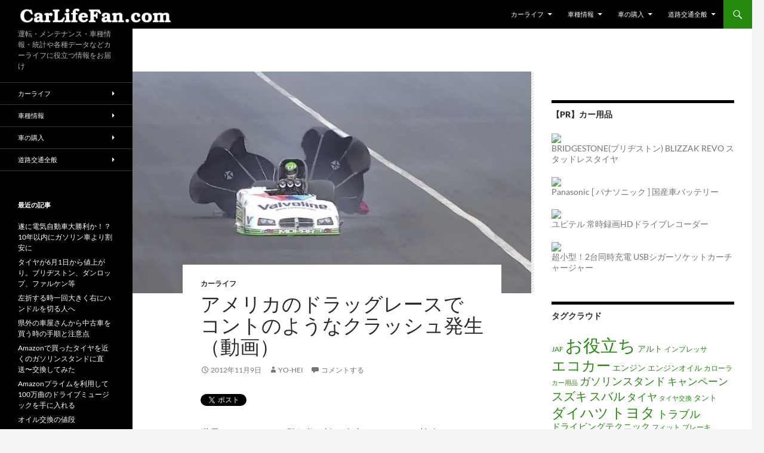

--- FILE ---
content_type: text/html; charset=UTF-8
request_url: http://carlifefan.com/archives/6707
body_size: 19210
content:
<!DOCTYPE html>
<!--[if IE 7]>
<html class="ie ie7" dir="ltr" lang="ja" prefix="og: https://ogp.me/ns#">
<![endif]-->
<!--[if IE 8]>
<html class="ie ie8" dir="ltr" lang="ja" prefix="og: https://ogp.me/ns#">
<![endif]-->
<!--[if !(IE 7) & !(IE 8)]><!-->
<html dir="ltr" lang="ja" prefix="og: https://ogp.me/ns#">
<!--<![endif]-->
<head>
	<meta charset="UTF-8">
	<meta name="viewport" content="width=device-width">
	
	<link rel="profile" href="http://gmpg.org/xfn/11">
	<link rel="pingback" href="http://carlifefan.com/archives/xmlrpc.php">
	<!--[if lt IE 9]>
	<script src="http://carlifefan.com/archives/wp-content/themes/twentyfourteen/js/html5.js"></script>
	<![endif]-->
		<style>img:is([sizes="auto" i], [sizes^="auto," i]) { contain-intrinsic-size: 3000px 1500px }</style>
	
		<!-- All in One SEO 4.7.7.2 - aioseo.com -->
		<title>アメリカのドラッグレースでコントのようなクラッシュ発生 | カーライフ ファン.com</title>
	<meta name="description" content="レーススタート後すぐにレースカーの後ろ半分が凄まじい勢いで爆発。ボディは粉々に吹っ飛んで跡形もなくなりますが、なんとコックピットと前輪は無事でした。" />
	<meta name="robots" content="max-image-preview:large" />
	<meta name="author" content="yo-hei"/>
	<link rel="canonical" href="https://carlifefan.com/archives/6707" />
	<meta name="generator" content="All in One SEO (AIOSEO) 4.7.7.2" />
		<meta property="og:locale" content="ja_JP" />
		<meta property="og:site_name" content="カーライフ ファン.com | 運転・メンテナンス・車種情報・統計や各種データなどカーライフに役立つ情報をお届け" />
		<meta property="og:type" content="article" />
		<meta property="og:title" content="アメリカのドラッグレースでコントのようなクラッシュ発生 | カーライフ ファン.com" />
		<meta property="og:description" content="レーススタート後すぐにレースカーの後ろ半分が凄まじい勢いで爆発。ボディは粉々に吹っ飛んで跡形もなくなりますが、なんとコックピットと前輪は無事でした。" />
		<meta property="og:url" content="https://carlifefan.com/archives/6707" />
		<meta property="article:published_time" content="2012-11-09T14:03:28+00:00" />
		<meta property="article:modified_time" content="2012-11-09T14:03:28+00:00" />
		<meta name="twitter:card" content="summary" />
		<meta name="twitter:title" content="アメリカのドラッグレースでコントのようなクラッシュ発生 | カーライフ ファン.com" />
		<meta name="twitter:description" content="レーススタート後すぐにレースカーの後ろ半分が凄まじい勢いで爆発。ボディは粉々に吹っ飛んで跡形もなくなりますが、なんとコックピットと前輪は無事でした。" />
		<script type="application/ld+json" class="aioseo-schema">
			{"@context":"https:\/\/schema.org","@graph":[{"@type":"Article","@id":"https:\/\/carlifefan.com\/archives\/6707#article","name":"\u30a2\u30e1\u30ea\u30ab\u306e\u30c9\u30e9\u30c3\u30b0\u30ec\u30fc\u30b9\u3067\u30b3\u30f3\u30c8\u306e\u3088\u3046\u306a\u30af\u30e9\u30c3\u30b7\u30e5\u767a\u751f | \u30ab\u30fc\u30e9\u30a4\u30d5 \u30d5\u30a1\u30f3.com","headline":"\u30a2\u30e1\u30ea\u30ab\u306e\u30c9\u30e9\u30c3\u30b0\u30ec\u30fc\u30b9\u3067\u30b3\u30f3\u30c8\u306e\u3088\u3046\u306a\u30af\u30e9\u30c3\u30b7\u30e5\u767a\u751f\uff08\u52d5\u753b\uff09","author":{"@id":"https:\/\/carlifefan.com\/archives\/author\/youhei_light#author"},"publisher":{"@id":"https:\/\/carlifefan.com\/#organization"},"image":{"@type":"ImageObject","url":"https:\/\/carlifefan.com\/archives\/wp-content\/uploads\/2012\/11\/49a82c2eac0b625e52e90a608b8e1fa0.jpg","width":1034,"height":576,"caption":"\u30c9\u30e9\u30c3\u30b0\u30ec\u30fc\u30b9\u3067\u30b3\u30f3\u30c8\u306e\u3088\u3046\u306a\u30af\u30e9\u30c3\u30b7\u30e5"},"datePublished":"2012-11-09T23:03:28+09:00","dateModified":"2012-11-09T23:03:28+09:00","inLanguage":"ja","mainEntityOfPage":{"@id":"https:\/\/carlifefan.com\/archives\/6707#webpage"},"isPartOf":{"@id":"https:\/\/carlifefan.com\/archives\/6707#webpage"},"articleSection":"\u30ab\u30fc\u30e9\u30a4\u30d5, \u30ec\u30fc\u30b9, \u4ea4\u901a\u4e8b\u6545, \u52d5\u753b"},{"@type":"BreadcrumbList","@id":"https:\/\/carlifefan.com\/archives\/6707#breadcrumblist","itemListElement":[{"@type":"ListItem","@id":"https:\/\/carlifefan.com\/#listItem","position":1,"name":"\u5bb6"}]},{"@type":"Organization","@id":"https:\/\/carlifefan.com\/#organization","name":"\u30ab\u30fc\u30e9\u30a4\u30d5 \u30d5\u30a1\u30f3.com","description":"\u904b\u8ee2\u30fb\u30e1\u30f3\u30c6\u30ca\u30f3\u30b9\u30fb\u8eca\u7a2e\u60c5\u5831\u30fb\u7d71\u8a08\u3084\u5404\u7a2e\u30c7\u30fc\u30bf\u306a\u3069\u30ab\u30fc\u30e9\u30a4\u30d5\u306b\u5f79\u7acb\u3064\u60c5\u5831\u3092\u304a\u5c4a\u3051","url":"https:\/\/carlifefan.com\/"},{"@type":"Person","@id":"https:\/\/carlifefan.com\/archives\/author\/youhei_light#author","url":"https:\/\/carlifefan.com\/archives\/author\/youhei_light","name":"yo-hei","image":{"@type":"ImageObject","@id":"https:\/\/carlifefan.com\/archives\/6707#authorImage","url":"https:\/\/secure.gravatar.com\/avatar\/62f3d5a62cf447d6810838c67ab27078?s=96&d=mm&r=g","width":96,"height":96,"caption":"yo-hei"}},{"@type":"WebPage","@id":"https:\/\/carlifefan.com\/archives\/6707#webpage","url":"https:\/\/carlifefan.com\/archives\/6707","name":"\u30a2\u30e1\u30ea\u30ab\u306e\u30c9\u30e9\u30c3\u30b0\u30ec\u30fc\u30b9\u3067\u30b3\u30f3\u30c8\u306e\u3088\u3046\u306a\u30af\u30e9\u30c3\u30b7\u30e5\u767a\u751f | \u30ab\u30fc\u30e9\u30a4\u30d5 \u30d5\u30a1\u30f3.com","description":"\u30ec\u30fc\u30b9\u30b9\u30bf\u30fc\u30c8\u5f8c\u3059\u3050\u306b\u30ec\u30fc\u30b9\u30ab\u30fc\u306e\u5f8c\u308d\u534a\u5206\u304c\u51c4\u307e\u3058\u3044\u52e2\u3044\u3067\u7206\u767a\u3002\u30dc\u30c7\u30a3\u306f\u7c89\u3005\u306b\u5439\u3063\u98db\u3093\u3067\u8de1\u5f62\u3082\u306a\u304f\u306a\u308a\u307e\u3059\u304c\u3001\u306a\u3093\u3068\u30b3\u30c3\u30af\u30d4\u30c3\u30c8\u3068\u524d\u8f2a\u306f\u7121\u4e8b\u3067\u3057\u305f\u3002","inLanguage":"ja","isPartOf":{"@id":"https:\/\/carlifefan.com\/#website"},"breadcrumb":{"@id":"https:\/\/carlifefan.com\/archives\/6707#breadcrumblist"},"author":{"@id":"https:\/\/carlifefan.com\/archives\/author\/youhei_light#author"},"creator":{"@id":"https:\/\/carlifefan.com\/archives\/author\/youhei_light#author"},"image":{"@type":"ImageObject","url":"https:\/\/carlifefan.com\/archives\/wp-content\/uploads\/2012\/11\/49a82c2eac0b625e52e90a608b8e1fa0.jpg","@id":"https:\/\/carlifefan.com\/archives\/6707\/#mainImage","width":1034,"height":576,"caption":"\u30c9\u30e9\u30c3\u30b0\u30ec\u30fc\u30b9\u3067\u30b3\u30f3\u30c8\u306e\u3088\u3046\u306a\u30af\u30e9\u30c3\u30b7\u30e5"},"primaryImageOfPage":{"@id":"https:\/\/carlifefan.com\/archives\/6707#mainImage"},"datePublished":"2012-11-09T23:03:28+09:00","dateModified":"2012-11-09T23:03:28+09:00"},{"@type":"WebSite","@id":"https:\/\/carlifefan.com\/#website","url":"https:\/\/carlifefan.com\/","name":"\u30ab\u30fc\u30e9\u30a4\u30d5 \u30d5\u30a1\u30f3.com","description":"\u904b\u8ee2\u30fb\u30e1\u30f3\u30c6\u30ca\u30f3\u30b9\u30fb\u8eca\u7a2e\u60c5\u5831\u30fb\u7d71\u8a08\u3084\u5404\u7a2e\u30c7\u30fc\u30bf\u306a\u3069\u30ab\u30fc\u30e9\u30a4\u30d5\u306b\u5f79\u7acb\u3064\u60c5\u5831\u3092\u304a\u5c4a\u3051","inLanguage":"ja","publisher":{"@id":"https:\/\/carlifefan.com\/#organization"}}]}
		</script>
		<!-- All in One SEO -->

<link rel='dns-prefetch' href='//www.googletagmanager.com' />
<link rel="alternate" type="application/rss+xml" title="カーライフ ファン.com &raquo; フィード" href="https://carlifefan.com/feed" />
<link rel="alternate" type="application/rss+xml" title="カーライフ ファン.com &raquo; コメントフィード" href="https://carlifefan.com/comments/feed" />
<script id="wpp-js" src="http://carlifefan.com/archives/wp-content/plugins/wordpress-popular-posts/assets/js/wpp.min.js?ver=7.2.0" data-sampling="0" data-sampling-rate="100" data-api-url="https://carlifefan.com/wp-json/wordpress-popular-posts" data-post-id="6707" data-token="c40f09a33c" data-lang="0" data-debug="0"></script>
<link rel="alternate" type="application/rss+xml" title="カーライフ ファン.com &raquo; アメリカのドラッグレースでコントのようなクラッシュ発生（動画） のコメントのフィード" href="https://carlifefan.com/archives/6707/feed" />
<script>
window._wpemojiSettings = {"baseUrl":"https:\/\/s.w.org\/images\/core\/emoji\/15.0.3\/72x72\/","ext":".png","svgUrl":"https:\/\/s.w.org\/images\/core\/emoji\/15.0.3\/svg\/","svgExt":".svg","source":{"concatemoji":"http:\/\/carlifefan.com\/archives\/wp-includes\/js\/wp-emoji-release.min.js?ver=6.7.4"}};
/*! This file is auto-generated */
!function(i,n){var o,s,e;function c(e){try{var t={supportTests:e,timestamp:(new Date).valueOf()};sessionStorage.setItem(o,JSON.stringify(t))}catch(e){}}function p(e,t,n){e.clearRect(0,0,e.canvas.width,e.canvas.height),e.fillText(t,0,0);var t=new Uint32Array(e.getImageData(0,0,e.canvas.width,e.canvas.height).data),r=(e.clearRect(0,0,e.canvas.width,e.canvas.height),e.fillText(n,0,0),new Uint32Array(e.getImageData(0,0,e.canvas.width,e.canvas.height).data));return t.every(function(e,t){return e===r[t]})}function u(e,t,n){switch(t){case"flag":return n(e,"\ud83c\udff3\ufe0f\u200d\u26a7\ufe0f","\ud83c\udff3\ufe0f\u200b\u26a7\ufe0f")?!1:!n(e,"\ud83c\uddfa\ud83c\uddf3","\ud83c\uddfa\u200b\ud83c\uddf3")&&!n(e,"\ud83c\udff4\udb40\udc67\udb40\udc62\udb40\udc65\udb40\udc6e\udb40\udc67\udb40\udc7f","\ud83c\udff4\u200b\udb40\udc67\u200b\udb40\udc62\u200b\udb40\udc65\u200b\udb40\udc6e\u200b\udb40\udc67\u200b\udb40\udc7f");case"emoji":return!n(e,"\ud83d\udc26\u200d\u2b1b","\ud83d\udc26\u200b\u2b1b")}return!1}function f(e,t,n){var r="undefined"!=typeof WorkerGlobalScope&&self instanceof WorkerGlobalScope?new OffscreenCanvas(300,150):i.createElement("canvas"),a=r.getContext("2d",{willReadFrequently:!0}),o=(a.textBaseline="top",a.font="600 32px Arial",{});return e.forEach(function(e){o[e]=t(a,e,n)}),o}function t(e){var t=i.createElement("script");t.src=e,t.defer=!0,i.head.appendChild(t)}"undefined"!=typeof Promise&&(o="wpEmojiSettingsSupports",s=["flag","emoji"],n.supports={everything:!0,everythingExceptFlag:!0},e=new Promise(function(e){i.addEventListener("DOMContentLoaded",e,{once:!0})}),new Promise(function(t){var n=function(){try{var e=JSON.parse(sessionStorage.getItem(o));if("object"==typeof e&&"number"==typeof e.timestamp&&(new Date).valueOf()<e.timestamp+604800&&"object"==typeof e.supportTests)return e.supportTests}catch(e){}return null}();if(!n){if("undefined"!=typeof Worker&&"undefined"!=typeof OffscreenCanvas&&"undefined"!=typeof URL&&URL.createObjectURL&&"undefined"!=typeof Blob)try{var e="postMessage("+f.toString()+"("+[JSON.stringify(s),u.toString(),p.toString()].join(",")+"));",r=new Blob([e],{type:"text/javascript"}),a=new Worker(URL.createObjectURL(r),{name:"wpTestEmojiSupports"});return void(a.onmessage=function(e){c(n=e.data),a.terminate(),t(n)})}catch(e){}c(n=f(s,u,p))}t(n)}).then(function(e){for(var t in e)n.supports[t]=e[t],n.supports.everything=n.supports.everything&&n.supports[t],"flag"!==t&&(n.supports.everythingExceptFlag=n.supports.everythingExceptFlag&&n.supports[t]);n.supports.everythingExceptFlag=n.supports.everythingExceptFlag&&!n.supports.flag,n.DOMReady=!1,n.readyCallback=function(){n.DOMReady=!0}}).then(function(){return e}).then(function(){var e;n.supports.everything||(n.readyCallback(),(e=n.source||{}).concatemoji?t(e.concatemoji):e.wpemoji&&e.twemoji&&(t(e.twemoji),t(e.wpemoji)))}))}((window,document),window._wpemojiSettings);
</script>
<style id='wp-emoji-styles-inline-css'>

	img.wp-smiley, img.emoji {
		display: inline !important;
		border: none !important;
		box-shadow: none !important;
		height: 1em !important;
		width: 1em !important;
		margin: 0 0.07em !important;
		vertical-align: -0.1em !important;
		background: none !important;
		padding: 0 !important;
	}
</style>
<link rel='stylesheet' id='wp-block-library-css' href='http://carlifefan.com/archives/wp-includes/css/dist/block-library/style.min.css?ver=6.7.4' media='all' />
<style id='wp-block-library-theme-inline-css'>
.wp-block-audio :where(figcaption){color:#555;font-size:13px;text-align:center}.is-dark-theme .wp-block-audio :where(figcaption){color:#ffffffa6}.wp-block-audio{margin:0 0 1em}.wp-block-code{border:1px solid #ccc;border-radius:4px;font-family:Menlo,Consolas,monaco,monospace;padding:.8em 1em}.wp-block-embed :where(figcaption){color:#555;font-size:13px;text-align:center}.is-dark-theme .wp-block-embed :where(figcaption){color:#ffffffa6}.wp-block-embed{margin:0 0 1em}.blocks-gallery-caption{color:#555;font-size:13px;text-align:center}.is-dark-theme .blocks-gallery-caption{color:#ffffffa6}:root :where(.wp-block-image figcaption){color:#555;font-size:13px;text-align:center}.is-dark-theme :root :where(.wp-block-image figcaption){color:#ffffffa6}.wp-block-image{margin:0 0 1em}.wp-block-pullquote{border-bottom:4px solid;border-top:4px solid;color:currentColor;margin-bottom:1.75em}.wp-block-pullquote cite,.wp-block-pullquote footer,.wp-block-pullquote__citation{color:currentColor;font-size:.8125em;font-style:normal;text-transform:uppercase}.wp-block-quote{border-left:.25em solid;margin:0 0 1.75em;padding-left:1em}.wp-block-quote cite,.wp-block-quote footer{color:currentColor;font-size:.8125em;font-style:normal;position:relative}.wp-block-quote:where(.has-text-align-right){border-left:none;border-right:.25em solid;padding-left:0;padding-right:1em}.wp-block-quote:where(.has-text-align-center){border:none;padding-left:0}.wp-block-quote.is-large,.wp-block-quote.is-style-large,.wp-block-quote:where(.is-style-plain){border:none}.wp-block-search .wp-block-search__label{font-weight:700}.wp-block-search__button{border:1px solid #ccc;padding:.375em .625em}:where(.wp-block-group.has-background){padding:1.25em 2.375em}.wp-block-separator.has-css-opacity{opacity:.4}.wp-block-separator{border:none;border-bottom:2px solid;margin-left:auto;margin-right:auto}.wp-block-separator.has-alpha-channel-opacity{opacity:1}.wp-block-separator:not(.is-style-wide):not(.is-style-dots){width:100px}.wp-block-separator.has-background:not(.is-style-dots){border-bottom:none;height:1px}.wp-block-separator.has-background:not(.is-style-wide):not(.is-style-dots){height:2px}.wp-block-table{margin:0 0 1em}.wp-block-table td,.wp-block-table th{word-break:normal}.wp-block-table :where(figcaption){color:#555;font-size:13px;text-align:center}.is-dark-theme .wp-block-table :where(figcaption){color:#ffffffa6}.wp-block-video :where(figcaption){color:#555;font-size:13px;text-align:center}.is-dark-theme .wp-block-video :where(figcaption){color:#ffffffa6}.wp-block-video{margin:0 0 1em}:root :where(.wp-block-template-part.has-background){margin-bottom:0;margin-top:0;padding:1.25em 2.375em}
</style>
<style id='classic-theme-styles-inline-css'>
/*! This file is auto-generated */
.wp-block-button__link{color:#fff;background-color:#32373c;border-radius:9999px;box-shadow:none;text-decoration:none;padding:calc(.667em + 2px) calc(1.333em + 2px);font-size:1.125em}.wp-block-file__button{background:#32373c;color:#fff;text-decoration:none}
</style>
<style id='global-styles-inline-css'>
:root{--wp--preset--aspect-ratio--square: 1;--wp--preset--aspect-ratio--4-3: 4/3;--wp--preset--aspect-ratio--3-4: 3/4;--wp--preset--aspect-ratio--3-2: 3/2;--wp--preset--aspect-ratio--2-3: 2/3;--wp--preset--aspect-ratio--16-9: 16/9;--wp--preset--aspect-ratio--9-16: 9/16;--wp--preset--color--black: #000;--wp--preset--color--cyan-bluish-gray: #abb8c3;--wp--preset--color--white: #fff;--wp--preset--color--pale-pink: #f78da7;--wp--preset--color--vivid-red: #cf2e2e;--wp--preset--color--luminous-vivid-orange: #ff6900;--wp--preset--color--luminous-vivid-amber: #fcb900;--wp--preset--color--light-green-cyan: #7bdcb5;--wp--preset--color--vivid-green-cyan: #00d084;--wp--preset--color--pale-cyan-blue: #8ed1fc;--wp--preset--color--vivid-cyan-blue: #0693e3;--wp--preset--color--vivid-purple: #9b51e0;--wp--preset--color--green: #24890d;--wp--preset--color--dark-gray: #2b2b2b;--wp--preset--color--medium-gray: #767676;--wp--preset--color--light-gray: #f5f5f5;--wp--preset--gradient--vivid-cyan-blue-to-vivid-purple: linear-gradient(135deg,rgba(6,147,227,1) 0%,rgb(155,81,224) 100%);--wp--preset--gradient--light-green-cyan-to-vivid-green-cyan: linear-gradient(135deg,rgb(122,220,180) 0%,rgb(0,208,130) 100%);--wp--preset--gradient--luminous-vivid-amber-to-luminous-vivid-orange: linear-gradient(135deg,rgba(252,185,0,1) 0%,rgba(255,105,0,1) 100%);--wp--preset--gradient--luminous-vivid-orange-to-vivid-red: linear-gradient(135deg,rgba(255,105,0,1) 0%,rgb(207,46,46) 100%);--wp--preset--gradient--very-light-gray-to-cyan-bluish-gray: linear-gradient(135deg,rgb(238,238,238) 0%,rgb(169,184,195) 100%);--wp--preset--gradient--cool-to-warm-spectrum: linear-gradient(135deg,rgb(74,234,220) 0%,rgb(151,120,209) 20%,rgb(207,42,186) 40%,rgb(238,44,130) 60%,rgb(251,105,98) 80%,rgb(254,248,76) 100%);--wp--preset--gradient--blush-light-purple: linear-gradient(135deg,rgb(255,206,236) 0%,rgb(152,150,240) 100%);--wp--preset--gradient--blush-bordeaux: linear-gradient(135deg,rgb(254,205,165) 0%,rgb(254,45,45) 50%,rgb(107,0,62) 100%);--wp--preset--gradient--luminous-dusk: linear-gradient(135deg,rgb(255,203,112) 0%,rgb(199,81,192) 50%,rgb(65,88,208) 100%);--wp--preset--gradient--pale-ocean: linear-gradient(135deg,rgb(255,245,203) 0%,rgb(182,227,212) 50%,rgb(51,167,181) 100%);--wp--preset--gradient--electric-grass: linear-gradient(135deg,rgb(202,248,128) 0%,rgb(113,206,126) 100%);--wp--preset--gradient--midnight: linear-gradient(135deg,rgb(2,3,129) 0%,rgb(40,116,252) 100%);--wp--preset--font-size--small: 13px;--wp--preset--font-size--medium: 20px;--wp--preset--font-size--large: 36px;--wp--preset--font-size--x-large: 42px;--wp--preset--spacing--20: 0.44rem;--wp--preset--spacing--30: 0.67rem;--wp--preset--spacing--40: 1rem;--wp--preset--spacing--50: 1.5rem;--wp--preset--spacing--60: 2.25rem;--wp--preset--spacing--70: 3.38rem;--wp--preset--spacing--80: 5.06rem;--wp--preset--shadow--natural: 6px 6px 9px rgba(0, 0, 0, 0.2);--wp--preset--shadow--deep: 12px 12px 50px rgba(0, 0, 0, 0.4);--wp--preset--shadow--sharp: 6px 6px 0px rgba(0, 0, 0, 0.2);--wp--preset--shadow--outlined: 6px 6px 0px -3px rgba(255, 255, 255, 1), 6px 6px rgba(0, 0, 0, 1);--wp--preset--shadow--crisp: 6px 6px 0px rgba(0, 0, 0, 1);}:where(.is-layout-flex){gap: 0.5em;}:where(.is-layout-grid){gap: 0.5em;}body .is-layout-flex{display: flex;}.is-layout-flex{flex-wrap: wrap;align-items: center;}.is-layout-flex > :is(*, div){margin: 0;}body .is-layout-grid{display: grid;}.is-layout-grid > :is(*, div){margin: 0;}:where(.wp-block-columns.is-layout-flex){gap: 2em;}:where(.wp-block-columns.is-layout-grid){gap: 2em;}:where(.wp-block-post-template.is-layout-flex){gap: 1.25em;}:where(.wp-block-post-template.is-layout-grid){gap: 1.25em;}.has-black-color{color: var(--wp--preset--color--black) !important;}.has-cyan-bluish-gray-color{color: var(--wp--preset--color--cyan-bluish-gray) !important;}.has-white-color{color: var(--wp--preset--color--white) !important;}.has-pale-pink-color{color: var(--wp--preset--color--pale-pink) !important;}.has-vivid-red-color{color: var(--wp--preset--color--vivid-red) !important;}.has-luminous-vivid-orange-color{color: var(--wp--preset--color--luminous-vivid-orange) !important;}.has-luminous-vivid-amber-color{color: var(--wp--preset--color--luminous-vivid-amber) !important;}.has-light-green-cyan-color{color: var(--wp--preset--color--light-green-cyan) !important;}.has-vivid-green-cyan-color{color: var(--wp--preset--color--vivid-green-cyan) !important;}.has-pale-cyan-blue-color{color: var(--wp--preset--color--pale-cyan-blue) !important;}.has-vivid-cyan-blue-color{color: var(--wp--preset--color--vivid-cyan-blue) !important;}.has-vivid-purple-color{color: var(--wp--preset--color--vivid-purple) !important;}.has-black-background-color{background-color: var(--wp--preset--color--black) !important;}.has-cyan-bluish-gray-background-color{background-color: var(--wp--preset--color--cyan-bluish-gray) !important;}.has-white-background-color{background-color: var(--wp--preset--color--white) !important;}.has-pale-pink-background-color{background-color: var(--wp--preset--color--pale-pink) !important;}.has-vivid-red-background-color{background-color: var(--wp--preset--color--vivid-red) !important;}.has-luminous-vivid-orange-background-color{background-color: var(--wp--preset--color--luminous-vivid-orange) !important;}.has-luminous-vivid-amber-background-color{background-color: var(--wp--preset--color--luminous-vivid-amber) !important;}.has-light-green-cyan-background-color{background-color: var(--wp--preset--color--light-green-cyan) !important;}.has-vivid-green-cyan-background-color{background-color: var(--wp--preset--color--vivid-green-cyan) !important;}.has-pale-cyan-blue-background-color{background-color: var(--wp--preset--color--pale-cyan-blue) !important;}.has-vivid-cyan-blue-background-color{background-color: var(--wp--preset--color--vivid-cyan-blue) !important;}.has-vivid-purple-background-color{background-color: var(--wp--preset--color--vivid-purple) !important;}.has-black-border-color{border-color: var(--wp--preset--color--black) !important;}.has-cyan-bluish-gray-border-color{border-color: var(--wp--preset--color--cyan-bluish-gray) !important;}.has-white-border-color{border-color: var(--wp--preset--color--white) !important;}.has-pale-pink-border-color{border-color: var(--wp--preset--color--pale-pink) !important;}.has-vivid-red-border-color{border-color: var(--wp--preset--color--vivid-red) !important;}.has-luminous-vivid-orange-border-color{border-color: var(--wp--preset--color--luminous-vivid-orange) !important;}.has-luminous-vivid-amber-border-color{border-color: var(--wp--preset--color--luminous-vivid-amber) !important;}.has-light-green-cyan-border-color{border-color: var(--wp--preset--color--light-green-cyan) !important;}.has-vivid-green-cyan-border-color{border-color: var(--wp--preset--color--vivid-green-cyan) !important;}.has-pale-cyan-blue-border-color{border-color: var(--wp--preset--color--pale-cyan-blue) !important;}.has-vivid-cyan-blue-border-color{border-color: var(--wp--preset--color--vivid-cyan-blue) !important;}.has-vivid-purple-border-color{border-color: var(--wp--preset--color--vivid-purple) !important;}.has-vivid-cyan-blue-to-vivid-purple-gradient-background{background: var(--wp--preset--gradient--vivid-cyan-blue-to-vivid-purple) !important;}.has-light-green-cyan-to-vivid-green-cyan-gradient-background{background: var(--wp--preset--gradient--light-green-cyan-to-vivid-green-cyan) !important;}.has-luminous-vivid-amber-to-luminous-vivid-orange-gradient-background{background: var(--wp--preset--gradient--luminous-vivid-amber-to-luminous-vivid-orange) !important;}.has-luminous-vivid-orange-to-vivid-red-gradient-background{background: var(--wp--preset--gradient--luminous-vivid-orange-to-vivid-red) !important;}.has-very-light-gray-to-cyan-bluish-gray-gradient-background{background: var(--wp--preset--gradient--very-light-gray-to-cyan-bluish-gray) !important;}.has-cool-to-warm-spectrum-gradient-background{background: var(--wp--preset--gradient--cool-to-warm-spectrum) !important;}.has-blush-light-purple-gradient-background{background: var(--wp--preset--gradient--blush-light-purple) !important;}.has-blush-bordeaux-gradient-background{background: var(--wp--preset--gradient--blush-bordeaux) !important;}.has-luminous-dusk-gradient-background{background: var(--wp--preset--gradient--luminous-dusk) !important;}.has-pale-ocean-gradient-background{background: var(--wp--preset--gradient--pale-ocean) !important;}.has-electric-grass-gradient-background{background: var(--wp--preset--gradient--electric-grass) !important;}.has-midnight-gradient-background{background: var(--wp--preset--gradient--midnight) !important;}.has-small-font-size{font-size: var(--wp--preset--font-size--small) !important;}.has-medium-font-size{font-size: var(--wp--preset--font-size--medium) !important;}.has-large-font-size{font-size: var(--wp--preset--font-size--large) !important;}.has-x-large-font-size{font-size: var(--wp--preset--font-size--x-large) !important;}
:where(.wp-block-post-template.is-layout-flex){gap: 1.25em;}:where(.wp-block-post-template.is-layout-grid){gap: 1.25em;}
:where(.wp-block-columns.is-layout-flex){gap: 2em;}:where(.wp-block-columns.is-layout-grid){gap: 2em;}
:root :where(.wp-block-pullquote){font-size: 1.5em;line-height: 1.6;}
</style>
<link rel='stylesheet' id='contact-form-7-css' href='http://carlifefan.com/archives/wp-content/plugins/contact-form-7/includes/css/styles.css?ver=6.0.3' media='all' />
<link rel='stylesheet' id='twentyfourteen-lato-css' href='http://carlifefan.com/archives/wp-content/themes/twentyfourteen/fonts/font-lato.css?ver=20230328' media='all' />
<link rel='stylesheet' id='genericons-css' href='http://carlifefan.com/archives/wp-content/themes/twentyfourteen/genericons/genericons.css?ver=3.0.3' media='all' />
<link rel='stylesheet' id='twentyfourteen-style-css' href='http://carlifefan.com/archives/wp-content/themes/child/style.css?ver=20241112' media='all' />
<link rel='stylesheet' id='twentyfourteen-block-style-css' href='http://carlifefan.com/archives/wp-content/themes/twentyfourteen/css/blocks.css?ver=20240708' media='all' />
<!--[if lt IE 9]>
<link rel='stylesheet' id='twentyfourteen-ie-css' href='http://carlifefan.com/archives/wp-content/themes/twentyfourteen/css/ie.css?ver=20140711' media='all' />
<![endif]-->
<link rel='stylesheet' id='taxopress-frontend-css-css' href='http://carlifefan.com/archives/wp-content/plugins/simple-tags/assets/frontend/css/frontend.css?ver=3.28.1' media='all' />
<script src="http://carlifefan.com/archives/wp-includes/js/jquery/jquery.min.js?ver=3.7.1" id="jquery-core-js"></script>
<script src="http://carlifefan.com/archives/wp-includes/js/jquery/jquery-migrate.min.js?ver=3.4.1" id="jquery-migrate-js"></script>
<script src="https://carlifefan.com/archives/wp-content/plugins/scroll-to-top/js/stt.js?ver=1.0" id="stt-js"></script>
<script src="http://carlifefan.com/archives/wp-content/themes/twentyfourteen/js/functions.js?ver=20230526" id="twentyfourteen-script-js" defer data-wp-strategy="defer"></script>
<script src="http://carlifefan.com/archives/wp-content/plugins/simple-tags/assets/frontend/js/frontend.js?ver=3.28.1" id="taxopress-frontend-js-js"></script>

<!-- Site Kit によって追加された Google タグ（gtag.js）スニペット -->

<!-- Google アナリティクス スニペット (Site Kit が追加) -->
<script src="https://www.googletagmanager.com/gtag/js?id=GT-KTTM8M3" id="google_gtagjs-js" async></script>
<script id="google_gtagjs-js-after">
window.dataLayer = window.dataLayer || [];function gtag(){dataLayer.push(arguments);}
gtag("set","linker",{"domains":["carlifefan.com"]});
gtag("js", new Date());
gtag("set", "developer_id.dZTNiMT", true);
gtag("config", "GT-KTTM8M3");
 window._googlesitekit = window._googlesitekit || {}; window._googlesitekit.throttledEvents = []; window._googlesitekit.gtagEvent = (name, data) => { var key = JSON.stringify( { name, data } ); if ( !! window._googlesitekit.throttledEvents[ key ] ) { return; } window._googlesitekit.throttledEvents[ key ] = true; setTimeout( () => { delete window._googlesitekit.throttledEvents[ key ]; }, 5 ); gtag( "event", name, { ...data, event_source: "site-kit" } ); }
</script>

<!-- Site Kit によって追加された終了 Google タグ（gtag.js）スニペット -->
<link rel="https://api.w.org/" href="https://carlifefan.com/wp-json/" /><link rel="alternate" title="JSON" type="application/json" href="https://carlifefan.com/wp-json/wp/v2/posts/6707" /><link rel="EditURI" type="application/rsd+xml" title="RSD" href="https://carlifefan.com/archives/xmlrpc.php?rsd" />
<meta name="generator" content="WordPress 6.7.4" />
<link rel='shortlink' href='https://carlifefan.com/?p=6707' />
<link rel="alternate" title="oEmbed (JSON)" type="application/json+oembed" href="https://carlifefan.com/wp-json/oembed/1.0/embed?url=https%3A%2F%2Fcarlifefan.com%2Farchives%2F6707" />
<link rel="alternate" title="oEmbed (XML)" type="text/xml+oembed" href="https://carlifefan.com/wp-json/oembed/1.0/embed?url=https%3A%2F%2Fcarlifefan.com%2Farchives%2F6707&#038;format=xml" />
<meta name="generator" content="Site Kit by Google 1.144.0" /><!-- This site is powered by Tweet, Like, Plusone and Share Plugin - http://techxt.com/tweet-like-google-1-and-share-plugin-wordpress/ -->
		<meta property="og:type" content="article" />
		<meta property="og:title" content="アメリカのドラッグレースでコントのようなクラッシュ発生（動画）" />
		<meta property="og:url" content="https://carlifefan.com/archives/6707" />
		<meta property="og:site_name" content="カーライフ ファン.com" />
		<meta property="og:description" content="アメリカのドラッグレースでコントのようなクラッシュ発生（動画）" />
		<!--[if lt IE 9]>
	  <script src="//html5shim.googlecode.com/svn/trunk/html5.js"></script>
	<![endif]-->
					<meta property="og:image" content="https://carlifefan.com/archives/wp-content/uploads/2012/11/49a82c2eac0b625e52e90a608b8e1fa0-1024x570.jpg" />
			<style type="text/css">div.socialicons{float:left;display:block;margin-right: 10px;line-height: 1;padding-bottom:10px;}div.socialiconsv{line-height: 1;}div.socialiconsv p{line-height: 1;display:none;}div.socialicons p{margin-bottom: 0px !important;margin-top: 0px !important;padding-bottom: 0px !important;padding-top: 0px !important;}div.social4iv{background: none repeat scroll 0 0 #FFFFFF;border: 1px solid #aaa;border-radius: 3px 3px 3px 3px;box-shadow: 3px 3px 3px #DDDDDD;padding: 3px;position: fixed;text-align: center;top: 55px;width: 76px;display:none;}div.socialiconsv{padding-bottom: 5px;}</style>
	
		<!-- by Scrollto Top -->
		
 		<script type="text/javascript">
 			//<![CDATA[
  			jQuery(document).ready(function(){
    			jQuery("body").append("<div id=\"scroll_to_top\"><a href=\"#top\">↑　上に戻る</a></div>");
    			jQuery("#scroll_to_top a").css({	'display' : 'none', 'z-index' : '9', 'position' : 'fixed', 'top' : '100%', 'width' : '110px', 'margin-top' : '-30px', 'right' : '50%', 'margin-left' : '-50px', 'height' : '20px', 'padding' : '3px 5px', 'font-size' : '14px', 'text-align' : 'center', 'padding' : '3px', 'color' : '#FFFFFF', 'background-color' : '#220E10', '-moz-border-radius' : '5px', '-khtml-border-radius' : '5px', '-webkit-border-radius' : '5px', 'opacity' : '.8', 'text-decoration' : 'none'});	
    			jQuery('#scroll_to_top a').click(function(){
					jQuery('html, body').animate({scrollTop:0}, 'slow');
				});

    		});
  			
			//]]>

  		</script>
		<!-- /by Scrollto Top and History Back -->	
		
		            <style id="wpp-loading-animation-styles">@-webkit-keyframes bgslide{from{background-position-x:0}to{background-position-x:-200%}}@keyframes bgslide{from{background-position-x:0}to{background-position-x:-200%}}.wpp-widget-block-placeholder,.wpp-shortcode-placeholder{margin:0 auto;width:60px;height:3px;background:#dd3737;background:linear-gradient(90deg,#dd3737 0%,#571313 10%,#dd3737 100%);background-size:200% auto;border-radius:3px;-webkit-animation:bgslide 1s infinite linear;animation:bgslide 1s infinite linear}</style>
            <style type="text/css" media="all">
/* <![CDATA[ */
@import url("http://carlifefan.com/archives/wp-content/plugins/wp-table-reloaded/css/plugin.css?ver=1.9.4");
@import url("http://carlifefan.com/archives/wp-content/plugins/wp-table-reloaded/css/datatables.css?ver=1.9.4");
.wp-table-reloaded-id-1 {
  width: 500px;
}
.wp-table-reloaded-id-1 .row-1 td {
   background-color: #999999!important;
}
.wp-table-reloaded-id-1 td {
  font-family: Tahoma;
  font-size: 14px;
  color: #333333;
　font-weight:bold;
}
.wp-table-reloaded-id-3 td {
  font-family: Tahoma;
  font-size: 14px;
  color: #333333;
　font-weight:bold;
}
.wp-table-reloaded-id-4 {
  width: 300px;
}
.wp-table-reloaded-id-4 td {
  font-family: Tahoma;
  font-size: 12px;
  color: #333333;
　font-weight:bold;
}
#wp-table-reloaded-id-3-no-1 th {text-align:center;font-size:14px;font-weight:bold;
}
#wp-table-reloaded-id-3-no-1 .column-1 {text-align:center;font-weight:bold;
}

.wp-table-reloaded-id-6 td {
  font-size: 12px;
  color: #333333;
　font-weight:bold;
text-align:center;
}
#wp-table-reloaded-id-6-no-1 th {text-align:center;font-size:14px;font-weight:bold;
}
#wp-table-reloaded-id-6-no-1 .column-1 {text-align:center;font-weight:bold;
}

.wp-table-reloaded-id-7 td {
  font-size: 12px;
  color: #333333;
　font-weight:bold;
text-align:center;
}
#wp-table-reloaded-id-7-no-1 th {text-align:center;font-size:14px;font-weight:bold;
}
#wp-table-reloaded-id-7-no-1 .column-1 {text-align:center;font-weight:bold;
}

.wp-table-reloaded-id-8 td {
  font-size: 12px;
  color: #333333;
　font-weight:bold;
text-align:center;
}
#wp-table-reloaded-id-8-no-1 th {text-align:center;font-size:14px;font-weight:bold;
}
#wp-table-reloaded-id-8-no-1 .column-1 {text-align:center;font-weight:bold;
}

.wp-table-reloaded-id-9 td {
  font-size: 12px;
  color: #333333;
　font-weight:bold;
text-align:center;
width:auto;
}
#wp-table-reloaded-id-9-no-1 th {text-align:center;font-size:14px;font-weight:bold;
}
#wp-table-reloaded-id-9-no-1 .column-1 {text-align:center;width:100px !important;
}
#wp-table-reloaded-id-9-no-1 .column-2 {text-align:center;width:100px !important;
}
#wp-table-reloaded-id-9-no-1 .column-3 {text-align:center;width:100px !important;
}
#wp-table-reloaded-id-9-no-1 .column-4 {text-align:center;width:100px !important;
}
#wp-table-reloaded-id-9-no-1 .column-5 {text-align:center;width:100px !important;
}
#wp-table-reloaded-id-9-no-1 .column-6 {text-align:center;width:100px !important;
}

.wp-table-reloaded-id-11 td {
  font-size: 12px;
  color: #333333;
　font-weight:bold;
text-align:center;
}
#wp-table-reloaded-id-11-no-1 th {text-align:center;font-size:14px;font-weight:bold;
}
#wp-table-reloaded-id-11-no-1 .column-1 {text-align:center;font-weight:bold;
}

.wp-table-reloaded-id-10 td {
  font-size: 12px;
  color: #333333;
　font-weight:bold;
text-align:center;
}
#wp-table-reloaded-id-10-no-1 th {text-align:center;font-size:14px;font-weight:bold;
}
#wp-table-reloaded-id-10-no-1 .column-1 {text-align:center;font-weight:bold;
}

.wp-table-reloaded-id-12 td {
  font-size: 12px;
  color: #333333;
　font-weight:bold;
text-align:center;
}
#wp-table-reloaded-id-12-no-1 th {text-align:center;font-size:14px;font-weight:bold;
}
#wp-table-reloaded-id-12-no-1 .column-1 {text-align:center;font-weight:bold;
}

.wp-table-reloaded-id-13 td {
  font-size: 12px;
  color: #333333;
　font-weight:bold;
text-align:center;
}
#wp-table-reloaded-id-13-no-1 th {text-align:center;font-size:14px;font-weight:bold;
}

.wp-table-reloaded-id-19 td {
  font-size: 12px;
  color: #333333;
　font-weight:bold;
text-align:center;
}
#wp-table-reloaded-id-19-no-1 th {text-align:center !important;font-size:14px;font-weight:bold;
}
#wp-table-reloaded-id-19-no-1 .column-4 {text-align:right;font-weight:bold;
}
#wp-table-reloaded-id-19-no-1 .column-5 {text-align:right;font-weight:bold;
}
#wp-table-reloaded-id-19-no-1 .column-6 {text-align:right;font-weight:bold;
}
#wp-table-reloaded-id-19-no-1 .column-7 {text-align:right;font-weight:bold;
}

.wp-table-reloaded-id-20 td {
  font-size: 12px;
  color: #333333;
　font-weight:bold;
text-align:center;
}
#wp-table-reloaded-id-20-no-1 th {text-align:center !important;font-size:14px;font-weight:bold;
}
#wp-table-reloaded-id-20-no-1 .column-2 {text-align:right;}
#wp-table-reloaded-id-20-no-1 .column-3 {text-align:right;}
#wp-table-reloaded-id-20-no-1 .column-4 {text-align:right;}
#wp-table-reloaded-id-20-no-1 .column-5 {text-align:right;}
#wp-table-reloaded-id-20-no-1 .column-6 {text-align:right;}
#wp-table-reloaded-id-20-no-1 .column-7 {text-align:right;}
#wp-table-reloaded-id-20-no-1 .column-8 {text-align:right;}
#wp-table-reloaded-id-20-no-1 .column-9 {text-align:right;}
#wp-table-reloaded-id-20-no-1 .column-10 {text-align:right;}

.wp-table-reloaded-id-21 td {
  font-size: 12px;
  color: #333333;
　font-weight:bold;
text-align:right;
}
#wp-table-reloaded-id-21-no-1 th {text-align:center !important;font-size:14px;font-weight:bold;
}
#wp-table-reloaded-id-21-no-1 .column-1 {text-align:center;}
#wp-table-reloaded-id-21-no-1 .column-4 {font-weight:bold;}
#wp-table-reloaded-id-21-no-1 .column-5 {font-weight:bold;}


.wp-table-reloaded-id-22 td {
  font-size: 14px;
  color: #333333;
　font-weight:bold;
text-align:center;
}
#wp-table-reloaded-id-22-no-1 th {text-align:center;font-size:14px;font-weight:bold;
}
#wp-table-reloaded-id-22-no-1 .column-1 {text-align:center;font-weight:bold;
}
#wp-table-reloaded-id-22-no-1 .column-2 {width:20%}
#wp-table-reloaded-id-22-no-1 .column-3 {width:20%}
#wp-table-reloaded-id-22-no-1 .column-4 {width:20%}
#wp-table-reloaded-id-22-no-1 .column-5 {width:20%}
/* ]]> */
</style>
<script type="text/javascript">

  var _gaq = _gaq || [];
  _gaq.push(['_setAccount', 'UA-10761762-10']);
  _gaq.push(['_trackPageview']);

  (function() {
    var ga = document.createElement('script'); ga.type = 'text/javascript'; ga.async = true;
    ga.src = ('https:' == document.location.protocol ? 'https://ssl' : 'http://www') + '.google-analytics.com/ga.js';
    var s = document.getElementsByTagName('script')[0]; s.parentNode.insertBefore(ga, s);
  })();

</script>

</head>

<body class="post-template-default single single-post postid-6707 single-format-standard wp-embed-responsive masthead-fixed singular">
<div id="page" class="hfeed site">
	
	<header id="masthead" class="site-header" role="banner">
		<div class="header-main">
			<h1 class="site-title"><a href="http://carlifefan.com/" rel="home"><img src="http://carlifefan.com/archives/wp-content/uploads/2017/05/carlifefan-logo.png" width="260px" alt="カーライフファン.comのロゴ" /></a></h1>


			<div class="search-toggle">
				<a href="#search-container" class="screen-reader-text">検索</a>
			</div>

			<nav id="primary-navigation" class="site-navigation primary-navigation" role="navigation">
				<button class="menu-toggle">メインメニュー</button>
				<a class="screen-reader-text skip-link" href="#content">コンテンツへスキップ</a>
				<div class="menu-%e3%82%ab%e3%83%86%e3%82%b4%e3%83%aa%e3%83%bc-container"><ul id="menu-%e3%82%ab%e3%83%86%e3%82%b4%e3%83%aa%e3%83%bc" class="nav-menu"><li id="menu-item-2620" class="menu-item menu-item-type-taxonomy menu-item-object-category current-post-ancestor current-menu-parent current-post-parent menu-item-has-children menu-item-2620"><a href="https://carlifefan.com/archives/category/car-life">カーライフ</a>
<ul class="sub-menu">
	<li id="menu-item-5850" class="menu-item menu-item-type-taxonomy menu-item-object-category menu-item-5850"><a href="https://carlifefan.com/archives/category/car-life/drive">運転（ドライブ）</a></li>
	<li id="menu-item-2625" class="menu-item menu-item-type-taxonomy menu-item-object-category menu-item-2625"><a href="https://carlifefan.com/archives/category/car-life/maintenance">メンテナンス</a></li>
</ul>
</li>
<li id="menu-item-5854" class="menu-item menu-item-type-taxonomy menu-item-object-category menu-item-has-children menu-item-5854"><a href="https://carlifefan.com/archives/category/model-info">車種情報</a>
<ul class="sub-menu">
	<li id="menu-item-5855" class="menu-item menu-item-type-taxonomy menu-item-object-category menu-item-5855"><a href="https://carlifefan.com/archives/category/model-info/newcar">新型車</a></li>
	<li id="menu-item-5856" class="menu-item menu-item-type-taxonomy menu-item-object-category menu-item-5856"><a href="https://carlifefan.com/archives/category/model-info/model-change">モデルチェンジ</a></li>
	<li id="menu-item-6481" class="menu-item menu-item-type-post_type menu-item-object-page menu-item-6481"><a href="https://carlifefan.com/k-car-nenpi-ranking-20120">最新【JC08モード燃費ランキング】軽自動車現行全車種</a></li>
</ul>
</li>
<li id="menu-item-6504" class="menu-item menu-item-type-taxonomy menu-item-object-category menu-item-has-children menu-item-6504"><a href="https://carlifefan.com/archives/category/buy-car">車の購入</a>
<ul class="sub-menu">
	<li id="menu-item-5853" class="menu-item menu-item-type-taxonomy menu-item-object-category menu-item-5853"><a href="https://carlifefan.com/archives/category/buy-car/subsidy">補助金</a></li>
</ul>
</li>
<li id="menu-item-6331" class="menu-item menu-item-type-taxonomy menu-item-object-category menu-item-has-children menu-item-6331"><a href="https://carlifefan.com/archives/category/road-traffic">道路交通全般</a>
<ul class="sub-menu">
	<li id="menu-item-5851" class="menu-item menu-item-type-taxonomy menu-item-object-category menu-item-5851"><a href="https://carlifefan.com/archives/category/road-traffic/statistics-data">統計・データ</a></li>
	<li id="menu-item-5858" class="menu-item menu-item-type-taxonomy menu-item-object-category menu-item-5858"><a href="https://carlifefan.com/archives/category/road-traffic/insur">保険</a></li>
	<li id="menu-item-5859" class="menu-item menu-item-type-taxonomy menu-item-object-category menu-item-5859"><a href="https://carlifefan.com/archives/category/road-traffic/tax">税金</a></li>
	<li id="menu-item-5857" class="menu-item menu-item-type-taxonomy menu-item-object-category menu-item-5857"><a href="https://carlifefan.com/archives/category/road-traffic/term">自動車用語</a></li>
	<li id="menu-item-6641" class="menu-item menu-item-type-post_type menu-item-object-page menu-item-6641"><a href="https://carlifefan.com/ihan-tensu-hansokukin">交通違反の点数と反則金一覧表</a></li>
	<li id="menu-item-6646" class="menu-item menu-item-type-post_type menu-item-object-page menu-item-6646"><a href="https://carlifefan.com/road-traffic-law-kotsu-ihan">道路交通法と交通違反（随時更新）</a></li>
	<li id="menu-item-6413" class="menu-item menu-item-type-post_type menu-item-object-page menu-item-6413"><a href="https://carlifefan.com/jaf-roadservice-charge">JAFのロードサービス料金一覧</a></li>
</ul>
</li>
</ul></div>			</nav>
		</div>

		<div id="search-container" class="search-box-wrapper hide">
			<div class="search-box">
				<form role="search" method="get" class="search-form" action="https://carlifefan.com/">
				<label>
					<span class="screen-reader-text">検索:</span>
					<input type="search" class="search-field" placeholder="検索&hellip;" value="" name="s" />
				</label>
				<input type="submit" class="search-submit" value="検索" />
			</form>			</div>
		</div>
	</header><!-- #masthead -->

	<div id="main" class="site-main">

	<div id="primary" class="content-area">
		<div id="content" class="site-content" role="main">
			
<article id="post-6707" class="post-6707 post type-post status-publish format-standard has-post-thumbnail hentry category-car-life tag-race tag-accident tag-video">
	
		<div class="post-thumbnail">
			<img width="668" height="372" src="https://carlifefan.com/archives/wp-content/uploads/2012/11/49a82c2eac0b625e52e90a608b8e1fa0.jpg" class="attachment-post-thumbnail size-post-thumbnail wp-post-image" alt="ドラッグレースでコントのようなクラッシュ" decoding="async" fetchpriority="high" srcset="https://carlifefan.com/archives/wp-content/uploads/2012/11/49a82c2eac0b625e52e90a608b8e1fa0.jpg 1034w, https://carlifefan.com/archives/wp-content/uploads/2012/11/49a82c2eac0b625e52e90a608b8e1fa0-450x250.jpg 450w, https://carlifefan.com/archives/wp-content/uploads/2012/11/49a82c2eac0b625e52e90a608b8e1fa0-300x167.jpg 300w, https://carlifefan.com/archives/wp-content/uploads/2012/11/49a82c2eac0b625e52e90a608b8e1fa0-1024x570.jpg 1024w, https://carlifefan.com/archives/wp-content/uploads/2012/11/49a82c2eac0b625e52e90a608b8e1fa0-160x90.jpg 160w" sizes="(max-width: 668px) 100vw, 668px" />		</div>

		
	<header class="entry-header">
				<div class="entry-meta">
			<span class="cat-links"><a href="https://carlifefan.com/archives/category/car-life" rel="category tag">カーライフ</a></span>
		</div>
		<h1 class="entry-title">アメリカのドラッグレースでコントのようなクラッシュ発生（動画）</h1>
		<div class="entry-meta">
			<span class="entry-date"><a href="https://carlifefan.com/archives/6707" rel="bookmark"><time class="entry-date" datetime="2012-11-09T23:03:28+09:00">2012年11月9日</time></a></span> <span class="byline"><span class="author vcard"><a class="url fn n" href="https://carlifefan.com/archives/author/youhei_light" rel="author">yo-hei</a></span></span>			<span class="comments-link"><a href="https://carlifefan.com/archives/6707#respond">コメントする</a></span>
					</div><!-- .entry-meta -->
	</header><!-- .entry-header -->

		<div class="entry-content">
		<div class="social4i" style="min-height:29px;">
<div class="social4in" style="min-height:29px;float: left;">
<div class="socialicons s4twitter" style="float:left;margin-right: 10px;padding-bottom:7px"><a href="https://twitter.com/share" data-url="https://carlifefan.com/archives/6707" data-counturl="https://carlifefan.com/archives/6707" data-text="アメリカのドラッグレースでコントのようなクラッシュ発生（動画）" class="twitter-share-button" data-count="horizontal" data-via=""></a></div>
<div class="socialicons s4fblike" style="float:left;margin-right: 10px;">
<div class="fb-like" data-href="https://carlifefan.com/archives/6707" data-send="false"  data-layout="button_count" data-width="100" data-height="21"  data-show-faces="false"></div>
</div>
</div>
<div style="clear:both"></div>
</div>
<p>世界一のドライバー登録数を誇る全米ホットロッド協会のドラッグレースにおいて、まるでコントのようなクラッシュが発生しました。</p>
<p>レーシングカーの損傷具合は凄まじく、車体はほぼバラバラに吹き飛んでしまいますが、コックピットは奇跡的に無傷でもちろんドライバーも無事生還しています。<span id="more-6707"></span><br />
<figure id="attachment_6709" aria-describedby="caption-attachment-6709" style="width: 770px" class="wp-caption alignleft"><a class="thumbnail" href="http://carlifefan.com/archives/6707/%e3%83%89%e3%83%a9%e3%83%83%e3%82%b0%e3%83%ac%e3%83%bc%e3%82%b9%e3%81%a7%e3%82%b3%e3%83%b3%e3%83%88%e3%81%ae%e3%82%88%e3%81%86%e3%81%aa%e3%82%af%e3%83%a9%e3%83%83%e3%82%b7%e3%83%a5-1" rel="attachment wp-att-6709"><img decoding="async" src="http://carlifefan.com/archives/wp-content/uploads/2012/11/7b74dd827a18cdb4c042a855d65b9b60-1024x570.jpg" alt="ドラッグレースでコントのようなクラッシュ-1" title="ドラッグレースでコントのようなクラッシュ-1" width="770" height="428" class="size-large wp-image-6709" srcset="https://carlifefan.com/archives/wp-content/uploads/2012/11/7b74dd827a18cdb4c042a855d65b9b60-1024x570.jpg 1024w, https://carlifefan.com/archives/wp-content/uploads/2012/11/7b74dd827a18cdb4c042a855d65b9b60-450x250.jpg 450w, https://carlifefan.com/archives/wp-content/uploads/2012/11/7b74dd827a18cdb4c042a855d65b9b60-300x167.jpg 300w, https://carlifefan.com/archives/wp-content/uploads/2012/11/7b74dd827a18cdb4c042a855d65b9b60-160x90.jpg 160w, https://carlifefan.com/archives/wp-content/uploads/2012/11/7b74dd827a18cdb4c042a855d65b9b60.jpg 1034w" sizes="(max-width: 770px) 100vw, 770px" /></a><figcaption id="caption-attachment-6709" class="wp-caption-text">ドラッグレースでコントのようなクラッシュ-1</figcaption></figure><br />
レーススタート後すぐにレースカーの後ろ半分が凄まじい勢いで爆発。ボディは粉々に吹っ飛んで跡形もなくなりますが、なんとコックピットと前輪は無事でした。</p>
<p>前輪だけとなったドラッグカーはパラシュートで停止し、コックピットから降りたドライバーは両手を挙げて観客にアピール。無事だったようで何よりです。</p>
<p>それにしてもまるでコントのようなﾄﾞ派手なクラッシュでした。アメリカ人がやることはやっぱりスケールが違いますね。</p>
<p>ドラッグレースでの衝撃クラッシュ映像がこちらです。<br />
<iframe width="770" height="433" src="http://www.youtube.com/embed/nYuECwC48A8" frameborder="0" allowfullscreen></iframe></p>

	</div><!-- .entry-content -->
	
	<footer class="entry-meta"><span class="tag-links"><a href="https://carlifefan.com/archives/tag/race" rel="tag">レース</a><a href="https://carlifefan.com/archives/tag/accident" rel="tag">交通事故</a><a href="https://carlifefan.com/archives/tag/video" rel="tag">動画</a></span></footer></article><!-- #post-## -->
					<nav class="navigation post-navigation">
		<h1 class="screen-reader-text">
			投稿ナビゲーション		</h1>
		<div class="nav-links">
			<a href="https://carlifefan.com/archives/6706" rel="prev"><span class="meta-nav">前の投稿</span>マツダが軽自動車キャロルに新モデル「キャロル エコ」を追加。</a><a href="https://carlifefan.com/archives/6705" rel="next"><span class="meta-nav">次の投稿</span>10月の新車販売台数ランキング（普通＆軽自動車）軽の躍進が目立つ</a>			</div><!-- .nav-links -->
		</nav><!-- .navigation -->
		
<div id="comments" class="comments-area">

	
		<div id="respond" class="comment-respond">
		<h3 id="reply-title" class="comment-reply-title">コメントを残す <small><a rel="nofollow" id="cancel-comment-reply-link" href="/archives/6707#respond" style="display:none;">コメントをキャンセル</a></small></h3><p class="must-log-in">コメントを投稿するには<a href="https://carlifefan.com/archives/wp-login.php?redirect_to=https%3A%2F%2Fcarlifefan.com%2Farchives%2F6707">ログイン</a>してください。</p>	</div><!-- #respond -->
	
</div><!-- #comments -->
		</div><!-- #content -->
	</div><!-- #primary -->

<div id="content-sidebar" class="content-sidebar widget-area" role="complementary">


	
<aside id="wpp-2" class="widget popular-posts">

</aside>
<aside id="text-17" class="widget widget_text"><h1 class="widget-title">【PR】カー用品</h1>			<div class="textwidget"><a rel="nofollow" href="http://www.amazon.co.jp/gp/product/B002W5JYTO/ref=as_li_ss_il?ie=UTF8&camp=247&creative=7399&creativeASIN=B002W5JYTO&linkCode=as2&tag=carlifefan-22"><img border="0" src="http://ws-fe.amazon-adsystem.com/widgets/q?_encoding=UTF8&ASIN=B002W5JYTO&Format=_SL300_&ID=AsinImage&MarketPlace=JP&ServiceVersion=20070822&WS=1&tag=carlifefan-22" ></a><img src="http://ir-jp.amazon-adsystem.com/e/ir?t=carlifefan-22&l=as2&o=9&a=B002W5JYTO" width="1" height="1" border="0" alt="" style="border:none !important; margin:0px !important;" />
<p>BRIDGESTONE(ブリヂストン) BLIZZAK REVO スタッドレスタイヤ</p>

<a href="http://www.amazon.co.jp/gp/product/B00DR77JOS/ref=as_li_ss_il?ie=UTF8&camp=247&creative=7399&creativeASIN=B00DR77JOS&linkCode=as2&tag=carlifefan-22"><img border="0" src="http://ws-fe.amazon-adsystem.com/widgets/q?_encoding=UTF8&ASIN=B00DR77JOS&Format=_SL300_&ID=AsinImage&MarketPlace=JP&ServiceVersion=20070822&WS=1&tag=carlifefan-22" ></a><img src="http://ir-jp.amazon-adsystem.com/e/ir?t=carlifefan-22&l=as2&o=9&a=B00DR77JOS" width="1" height="1" border="0" alt="" style="border:none !important; margin:0px !important;" />
<p>Panasonic [ パナソニック ] 国産車バッテリー</p>

<a href="http://www.amazon.co.jp/gp/product/B009EO0JUO/ref=as_li_ss_il?ie=UTF8&camp=247&creative=7399&creativeASIN=B009EO0JUO&linkCode=as2&tag=carlifefan-22"><img border="0" src="http://ws-fe.amazon-adsystem.com/widgets/q?_encoding=UTF8&ASIN=B009EO0JUO&Format=_SL300_&ID=AsinImage&MarketPlace=JP&ServiceVersion=20070822&WS=1&tag=carlifefan-22" ></a><img src="http://ir-jp.amazon-adsystem.com/e/ir?t=carlifefan-22&l=as2&o=9&a=B009EO0JUO" width="1" height="1" border="0" alt="" style="border:none !important; margin:0px !important;" />
<p>ユピテル 常時録画HDドライブレコーダー</p>

<a href="http://www.amazon.co.jp/gp/product/B007U1VP60/ref=as_li_ss_il?ie=UTF8&camp=247&creative=7399&creativeASIN=B007U1VP60&linkCode=as2&tag=carlifefan-22"><img border="0" src="http://ws-fe.amazon-adsystem.com/widgets/q?_encoding=UTF8&ASIN=B007U1VP60&Format=_SL300_&ID=AsinImage&MarketPlace=JP&ServiceVersion=20070822&WS=1&tag=carlifefan-22" ></a><img src="http://ir-jp.amazon-adsystem.com/e/ir?t=carlifefan-22&l=as2&o=9&a=B007U1VP60" width="1" height="1" border="0" alt="" style="border:none !important; margin:0px !important;" />
<p>超小型！2台同時充電 USBシガーソケットカーチャージャー </p></div>
		</aside><aside id="tag_cloud-3" class="widget widget_tag_cloud"><h1 class="widget-title">タグクラウド</h1><nav aria-label="タグクラウド"><div class="tagcloud"><ul class='wp-tag-cloud' role='list'>
	<li><a href="https://carlifefan.com/archives/tag/jaf" class="tag-cloud-link tag-link-115 tag-link-position-1" style="font-size: 8.752688172043pt;" aria-label="JAF (9個の項目)">JAF</a></li>
	<li><a href="https://carlifefan.com/archives/tag/%e3%81%8a%e5%bd%b9%e7%ab%8b%e3%81%a1" class="tag-cloud-link tag-link-42 tag-link-position-2" style="font-size: 22pt;" aria-label="お役立ち (74個の項目)">お役立ち</a></li>
	<li><a href="https://carlifefan.com/archives/tag/alto" class="tag-cloud-link tag-link-129 tag-link-position-3" style="font-size: 10.408602150538pt;" aria-label="アルト (12個の項目)">アルト</a></li>
	<li><a href="https://carlifefan.com/archives/tag/impreza" class="tag-cloud-link tag-link-86 tag-link-position-4" style="font-size: 8.752688172043pt;" aria-label="インプレッサ (9個の項目)">インプレッサ</a></li>
	<li><a href="https://carlifefan.com/archives/tag/eco-car" class="tag-cloud-link tag-link-36 tag-link-position-5" style="font-size: 18.236559139785pt;" aria-label="エコカー (42個の項目)">エコカー</a></li>
	<li><a href="https://carlifefan.com/archives/tag/engine" class="tag-cloud-link tag-link-149 tag-link-position-6" style="font-size: 10.408602150538pt;" aria-label="エンジン (12個の項目)">エンジン</a></li>
	<li><a href="https://carlifefan.com/archives/tag/engine-oil" class="tag-cloud-link tag-link-11 tag-link-position-7" style="font-size: 9.9569892473118pt;" aria-label="エンジンオイル (11個の項目)">エンジンオイル</a></li>
	<li><a href="https://carlifefan.com/archives/tag/corolla" class="tag-cloud-link tag-link-207 tag-link-position-8" style="font-size: 8.752688172043pt;" aria-label="カローラ (9個の項目)">カローラ</a></li>
	<li><a href="https://carlifefan.com/archives/tag/car-goods" class="tag-cloud-link tag-link-106 tag-link-position-9" style="font-size: 8pt;" aria-label="カー用品 (8個の項目)">カー用品</a></li>
	<li><a href="https://carlifefan.com/archives/tag/stand" class="tag-cloud-link tag-link-9 tag-link-position-10" style="font-size: 13.569892473118pt;" aria-label="ガソリンスタンド (20個の項目)">ガソリンスタンド</a></li>
	<li><a href="https://carlifefan.com/archives/tag/campaign" class="tag-cloud-link tag-link-70 tag-link-position-11" style="font-size: 12.666666666667pt;" aria-label="キャンペーン (17個の項目)">キャンペーン</a></li>
	<li><a href="https://carlifefan.com/archives/tag/suzuki" class="tag-cloud-link tag-link-57 tag-link-position-12" style="font-size: 15.225806451613pt;" aria-label="スズキ (26個の項目)">スズキ</a></li>
	<li><a href="https://carlifefan.com/archives/tag/subaru" class="tag-cloud-link tag-link-51 tag-link-position-13" style="font-size: 14.924731182796pt;" aria-label="スバル (25個の項目)">スバル</a></li>
	<li><a href="https://carlifefan.com/archives/tag/tire" class="tag-cloud-link tag-link-48 tag-link-position-14" style="font-size: 12.967741935484pt;" aria-label="タイヤ (18個の項目)">タイヤ</a></li>
	<li><a href="https://carlifefan.com/archives/tag/tire-replacement" class="tag-cloud-link tag-link-245 tag-link-position-15" style="font-size: 8pt;" aria-label="タイヤ交換 (8個の項目)">タイヤ交換</a></li>
	<li><a href="https://carlifefan.com/archives/tag/tanto" class="tag-cloud-link tag-link-134 tag-link-position-16" style="font-size: 9.9569892473118pt;" aria-label="タント (11個の項目)">タント</a></li>
	<li><a href="https://carlifefan.com/archives/tag/daihatsu" class="tag-cloud-link tag-link-67 tag-link-position-17" style="font-size: 16.881720430108pt;" aria-label="ダイハツ (34個の項目)">ダイハツ</a></li>
	<li><a href="https://carlifefan.com/archives/tag/toyota" class="tag-cloud-link tag-link-6 tag-link-position-18" style="font-size: 18.086021505376pt;" aria-label="トヨタ (41個の項目)">トヨタ</a></li>
	<li><a href="https://carlifefan.com/archives/tag/trouble" class="tag-cloud-link tag-link-44 tag-link-position-19" style="font-size: 13.870967741935pt;" aria-label="トラブル (21個の項目)">トラブル</a></li>
	<li><a href="https://carlifefan.com/archives/tag/driving-technic" class="tag-cloud-link tag-link-28 tag-link-position-20" style="font-size: 11.010752688172pt;" aria-label="ドライビングテクニック (13個の項目)">ドライビングテクニック</a></li>
	<li><a href="https://carlifefan.com/archives/tag/fit" class="tag-cloud-link tag-link-83 tag-link-position-21" style="font-size: 8.752688172043pt;" aria-label="フィット (9個の項目)">フィット</a></li>
	<li><a href="https://carlifefan.com/archives/tag/brake" class="tag-cloud-link tag-link-12 tag-link-position-22" style="font-size: 8.752688172043pt;" aria-label="ブレーキ (9個の項目)">ブレーキ</a></li>
	<li><a href="https://carlifefan.com/archives/tag/prius" class="tag-cloud-link tag-link-13 tag-link-position-23" style="font-size: 9.9569892473118pt;" aria-label="プリウス (11個の項目)">プリウス</a></li>
	<li><a href="https://carlifefan.com/archives/tag/honda" class="tag-cloud-link tag-link-47 tag-link-position-24" style="font-size: 15.225806451613pt;" aria-label="ホンダ (26個の項目)">ホンダ</a></li>
	<li><a href="https://carlifefan.com/archives/tag/mazda" class="tag-cloud-link tag-link-68 tag-link-position-25" style="font-size: 12.666666666667pt;" aria-label="マツダ (17個の項目)">マツダ</a></li>
	<li><a href="https://carlifefan.com/archives/tag/mira" class="tag-cloud-link tag-link-141 tag-link-position-26" style="font-size: 9.9569892473118pt;" aria-label="ミラ (11個の項目)">ミラ</a></li>
	<li><a href="https://carlifefan.com/archives/tag/mira_e-s" class="tag-cloud-link tag-link-94 tag-link-position-27" style="font-size: 11.010752688172pt;" aria-label="ミライース (13個の項目)">ミライース</a></li>
	<li><a href="https://carlifefan.com/archives/tag/move" class="tag-cloud-link tag-link-79 tag-link-position-28" style="font-size: 9.9569892473118pt;" aria-label="ムーヴ (11個の項目)">ムーヴ</a></li>
	<li><a href="https://carlifefan.com/archives/tag/ranking" class="tag-cloud-link tag-link-32 tag-link-position-29" style="font-size: 15.677419354839pt;" aria-label="ランキング (28個の項目)">ランキング</a></li>
	<li><a href="https://carlifefan.com/archives/tag/wagonr" class="tag-cloud-link tag-link-131 tag-link-position-30" style="font-size: 11.763440860215pt;" aria-label="ワゴンR (15個の項目)">ワゴンR</a></li>
	<li><a href="https://carlifefan.com/archives/tag/mitsubishi" class="tag-cloud-link tag-link-7 tag-link-position-31" style="font-size: 11.462365591398pt;" aria-label="三菱 (14個の項目)">三菱</a></li>
	<li><a href="https://carlifefan.com/archives/tag/accident" class="tag-cloud-link tag-link-31 tag-link-position-32" style="font-size: 13.569892473118pt;" aria-label="交通事故 (20個の項目)">交通事故</a></li>
	<li><a href="https://carlifefan.com/archives/tag/video" class="tag-cloud-link tag-link-77 tag-link-position-33" style="font-size: 16.58064516129pt;" aria-label="動画 (32個の項目)">動画</a></li>
	<li><a href="https://carlifefan.com/archives/tag/nissan" class="tag-cloud-link tag-link-56 tag-link-position-34" style="font-size: 17.182795698925pt;" aria-label="日産 (35個の項目)">日産</a></li>
	<li><a href="https://carlifefan.com/archives/tag/futsu-sha" class="tag-cloud-link tag-link-292 tag-link-position-35" style="font-size: 11.462365591398pt;" aria-label="普通車 (14個の項目)">普通車</a></li>
	<li><a href="https://carlifefan.com/archives/tag/news" class="tag-cloud-link tag-link-37 tag-link-position-36" style="font-size: 15.978494623656pt;" aria-label="自動車ニュース (29個の項目)">自動車ニュース</a></li>
	<li><a href="https://carlifefan.com/archives/tag/kinou" class="tag-cloud-link tag-link-49 tag-link-position-37" style="font-size: 18.236559139785pt;" aria-label="装備・機能 (42個の項目)">装備・機能</a></li>
	<li><a href="https://carlifefan.com/archives/tag/iitaihoudai" class="tag-cloud-link tag-link-58 tag-link-position-38" style="font-size: 9.9569892473118pt;" aria-label="言いたい放題 (11個の項目)">言いたい放題</a></li>
	<li><a href="https://carlifefan.com/archives/tag/picture" class="tag-cloud-link tag-link-52 tag-link-position-39" style="font-size: 11.462365591398pt;" aria-label="車の画像 (14個の項目)">車の画像</a></li>
	<li><a href="https://carlifefan.com/archives/tag/know-how" class="tag-cloud-link tag-link-25 tag-link-position-40" style="font-size: 17.333333333333pt;" aria-label="車の知識 (36個の項目)">車の知識</a></li>
	<li><a href="https://carlifefan.com/archives/tag/buying" class="tag-cloud-link tag-link-65 tag-link-position-41" style="font-size: 13.569892473118pt;" aria-label="車の購入 (20個の項目)">車の購入</a></li>
	<li><a href="https://carlifefan.com/archives/tag/k-car" class="tag-cloud-link tag-link-136 tag-link-position-42" style="font-size: 12.666666666667pt;" aria-label="軽自動車 (17個の項目)">軽自動車</a></li>
	<li><a href="https://carlifefan.com/archives/tag/traffic" class="tag-cloud-link tag-link-54 tag-link-position-43" style="font-size: 17.935483870968pt;" aria-label="道路・交通 (40個の項目)">道路・交通</a></li>
	<li><a href="https://carlifefan.com/archives/tag/road-traffic-law" class="tag-cloud-link tag-link-102 tag-link-position-44" style="font-size: 8pt;" aria-label="道路交通法 (8個の項目)">道路交通法</a></li>
	<li><a href="https://carlifefan.com/archives/tag/%e9%ab%98%e9%80%9f%e9%81%93%e8%b7%af" class="tag-cloud-link tag-link-66 tag-link-position-45" style="font-size: 8pt;" aria-label="高速道路 (8個の項目)">高速道路</a></li>
</ul>
</div>
</nav></aside></div><!-- #content-sidebar -->
<div id="secondary">
		<h2 class="site-description">運転・メンテナンス・車種情報・統計や各種データなどカーライフに役立つ情報をお届け</h2>
	
		<nav role="navigation" class="navigation site-navigation secondary-navigation">
		<div class="menu-%e3%82%ab%e3%83%86%e3%82%b4%e3%83%aa%e3%83%bc-container"><ul id="menu-%e3%82%ab%e3%83%86%e3%82%b4%e3%83%aa%e3%83%bc-1" class="menu"><li class="menu-item menu-item-type-taxonomy menu-item-object-category current-post-ancestor current-menu-parent current-post-parent menu-item-has-children menu-item-2620"><a href="https://carlifefan.com/archives/category/car-life">カーライフ</a>
<ul class="sub-menu">
	<li class="menu-item menu-item-type-taxonomy menu-item-object-category menu-item-5850"><a href="https://carlifefan.com/archives/category/car-life/drive">運転（ドライブ）</a></li>
	<li class="menu-item menu-item-type-taxonomy menu-item-object-category menu-item-2625"><a href="https://carlifefan.com/archives/category/car-life/maintenance">メンテナンス</a></li>
</ul>
</li>
<li class="menu-item menu-item-type-taxonomy menu-item-object-category menu-item-has-children menu-item-5854"><a href="https://carlifefan.com/archives/category/model-info">車種情報</a>
<ul class="sub-menu">
	<li class="menu-item menu-item-type-taxonomy menu-item-object-category menu-item-5855"><a href="https://carlifefan.com/archives/category/model-info/newcar">新型車</a></li>
	<li class="menu-item menu-item-type-taxonomy menu-item-object-category menu-item-5856"><a href="https://carlifefan.com/archives/category/model-info/model-change">モデルチェンジ</a></li>
	<li class="menu-item menu-item-type-post_type menu-item-object-page menu-item-6481"><a href="https://carlifefan.com/k-car-nenpi-ranking-20120">最新【JC08モード燃費ランキング】軽自動車現行全車種</a></li>
</ul>
</li>
<li class="menu-item menu-item-type-taxonomy menu-item-object-category menu-item-has-children menu-item-6504"><a href="https://carlifefan.com/archives/category/buy-car">車の購入</a>
<ul class="sub-menu">
	<li class="menu-item menu-item-type-taxonomy menu-item-object-category menu-item-5853"><a href="https://carlifefan.com/archives/category/buy-car/subsidy">補助金</a></li>
</ul>
</li>
<li class="menu-item menu-item-type-taxonomy menu-item-object-category menu-item-has-children menu-item-6331"><a href="https://carlifefan.com/archives/category/road-traffic">道路交通全般</a>
<ul class="sub-menu">
	<li class="menu-item menu-item-type-taxonomy menu-item-object-category menu-item-5851"><a href="https://carlifefan.com/archives/category/road-traffic/statistics-data">統計・データ</a></li>
	<li class="menu-item menu-item-type-taxonomy menu-item-object-category menu-item-5858"><a href="https://carlifefan.com/archives/category/road-traffic/insur">保険</a></li>
	<li class="menu-item menu-item-type-taxonomy menu-item-object-category menu-item-5859"><a href="https://carlifefan.com/archives/category/road-traffic/tax">税金</a></li>
	<li class="menu-item menu-item-type-taxonomy menu-item-object-category menu-item-5857"><a href="https://carlifefan.com/archives/category/road-traffic/term">自動車用語</a></li>
	<li class="menu-item menu-item-type-post_type menu-item-object-page menu-item-6641"><a href="https://carlifefan.com/ihan-tensu-hansokukin">交通違反の点数と反則金一覧表</a></li>
	<li class="menu-item menu-item-type-post_type menu-item-object-page menu-item-6646"><a href="https://carlifefan.com/road-traffic-law-kotsu-ihan">道路交通法と交通違反（随時更新）</a></li>
	<li class="menu-item menu-item-type-post_type menu-item-object-page menu-item-6413"><a href="https://carlifefan.com/jaf-roadservice-charge">JAFのロードサービス料金一覧</a></li>
</ul>
</li>
</ul></div>	</nav>
	
		<div id="primary-sidebar" class="primary-sidebar widget-area" role="complementary">


		
		<aside id="recent-posts-7" class="widget widget_recent_entries">
		<h1 class="widget-title">最近の記事</h1><nav aria-label="最近の記事">
		<ul>
											<li>
					<a href="https://carlifefan.com/archives/6992">遂に電気自動車大勝利か！？10年以内にガソリン車より割安に</a>
									</li>
											<li>
					<a href="https://carlifefan.com/archives/6988">タイヤが6月1日から値上がり。ブリヂストン、ダンロップ、ファルケン等</a>
									</li>
											<li>
					<a href="https://carlifefan.com/archives/6987">左折する時一回大きく右にハンドルを切る人へ</a>
									</li>
											<li>
					<a href="https://carlifefan.com/archives/6972">県外の車屋さんから中古車を買う時の手順と注意点</a>
									</li>
											<li>
					<a href="https://carlifefan.com/archives/6984">Amazonで買ったタイヤを近くのガソリンスタンドに直送〜交換してみた</a>
									</li>
											<li>
					<a href="https://carlifefan.com/archives/6964">Amazonプライムを利用して100万曲のドライブミュージックを手に入れる</a>
									</li>
											<li>
					<a href="https://carlifefan.com/archives/6954">オイル交換の値段</a>
									</li>
											<li>
					<a href="https://carlifefan.com/archives/6946">セルフのガソリンスタンドでどうしてもタイヤを売りたい店員に説教した話</a>
									</li>
											<li>
					<a href="https://carlifefan.com/archives/6947">ゴールド免許所持者が教えるゴールド免許をゲット・維持する運転法</a>
									</li>
											<li>
					<a href="https://carlifefan.com/archives/6943">自動運転車のメリット・デメリット</a>
									</li>
					</ul>

		</nav></aside><aside id="get-recent-comments" class="widget widget_get_recent_comments"><h1 class="widget-title">最近のコメント</h1><div id="get_recent_comments_wrap"><ul><li><!-- no comments yet --></li></ul></div></aside>	</div><!-- #primary-sidebar -->
	</div><!-- #secondary -->

		</div><!-- #main -->

		<footer id="colophon" class="site-footer">

			
			<div class="site-info">
												<a href="https://ja.wordpress.org/" class="imprint">
					Proudly powered by WordPress				</a>
			</div><!-- .site-info -->
		</footer><!-- #colophon -->
	</div><!-- #page -->

	<script src="http://carlifefan.com/archives/wp-includes/js/dist/hooks.min.js?ver=4d63a3d491d11ffd8ac6" id="wp-hooks-js"></script>
<script src="http://carlifefan.com/archives/wp-includes/js/dist/i18n.min.js?ver=5e580eb46a90c2b997e6" id="wp-i18n-js"></script>
<script id="wp-i18n-js-after">
wp.i18n.setLocaleData( { 'text direction\u0004ltr': [ 'ltr' ] } );
wp.i18n.setLocaleData( { 'text direction\u0004ltr': [ 'ltr' ] } );
</script>
<script src="http://carlifefan.com/archives/wp-content/plugins/contact-form-7/includes/swv/js/index.js?ver=6.0.3" id="swv-js"></script>
<script id="contact-form-7-js-translations">
( function( domain, translations ) {
	var localeData = translations.locale_data[ domain ] || translations.locale_data.messages;
	localeData[""].domain = domain;
	wp.i18n.setLocaleData( localeData, domain );
} )( "contact-form-7", {"translation-revision-date":"2025-01-14 04:07:30+0000","generator":"GlotPress\/4.0.1","domain":"messages","locale_data":{"messages":{"":{"domain":"messages","plural-forms":"nplurals=1; plural=0;","lang":"ja_JP"},"This contact form is placed in the wrong place.":["\u3053\u306e\u30b3\u30f3\u30bf\u30af\u30c8\u30d5\u30a9\u30fc\u30e0\u306f\u9593\u9055\u3063\u305f\u4f4d\u7f6e\u306b\u7f6e\u304b\u308c\u3066\u3044\u307e\u3059\u3002"],"Error:":["\u30a8\u30e9\u30fc:"]}},"comment":{"reference":"includes\/js\/index.js"}} );
</script>
<script id="contact-form-7-js-before">
var wpcf7 = {
    "api": {
        "root": "https:\/\/carlifefan.com\/wp-json\/",
        "namespace": "contact-form-7\/v1"
    },
    "cached": 1
};
</script>
<script src="http://carlifefan.com/archives/wp-content/plugins/contact-form-7/includes/js/index.js?ver=6.0.3" id="contact-form-7-js"></script>
<script src="http://carlifefan.com/archives/wp-includes/js/comment-reply.min.js?ver=6.7.4" id="comment-reply-js" async data-wp-strategy="async"></script>
<script src="http://carlifefan.com/archives/wp-content/plugins/google-site-kit/dist/assets/js/googlesitekit-events-provider-contact-form-7-21cf1c445673c649970d.js" id="googlesitekit-events-provider-contact-form-7-js" defer></script>
	<div id="fb-root"></div>
	<script type="text/javascript" src="https://platform.twitter.com/widgets.js"></script><script async defer crossorigin="anonymous" src="//connect.facebook.net/ja_JP/sdk.js#xfbml=1&version=v4.0"></script><script type="text/javascript" src="https://apis.google.com/js/plusone.js"></script><script type="text/javascript" src="https://platform.linkedin.com/in.js"></script></body>
</html>

<!--
Performance optimized by W3 Total Cache. Learn more: https://www.boldgrid.com/w3-total-cache/

Page Caching using Disk: Enhanced 

Served from: carlifefan.com @ 2026-01-28 00:43:37 by W3 Total Cache
-->